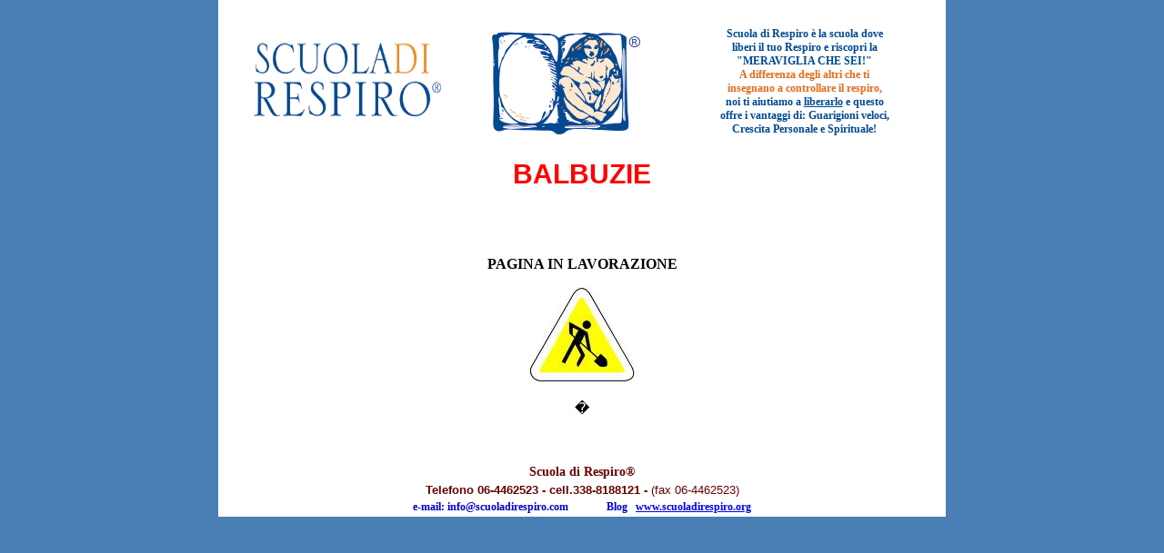

--- FILE ---
content_type: text/html; charset=utf-8
request_url: http://www.scuoladirespiro.com/Balbuzie.htm
body_size: 1828
content:
<!DOCTYPE html PUBLIC "-//W3C//DTD XHTML 1.0 Transitional//EN" "http://www.w3.org/TR/xhtml1/DTD/xhtml1-transitional.dtd">
<html xmlns="http://www.w3.org/1999/xhtml">
<head>
<title>Tecniche di Salute a Roma - Scuola di Respiro</title>
<meta http-equiv="Content-Type" content="text/html; charset=iso-8859-1" />
<META NAME="Description" CONTENT="Tecniche di Salute a Roma, per migliorare o ripristinare il proprio stato di salute in modo naturale, con il tuo respiro">
<META NAME="Keywords" CONTENT="tecniche di salute, tecniche di salute roma, tecniche di salute a roma, tecniche di salute naturale">
<META NAME="Robots" CONTENT="All">
<META NAME="Author" CONTENT="scuola di respiro e di formazione professionale in rebirthing e breathwork, corsi di salute">
<style type="text/css">
<!--
body {
	background-color: #4A7FB5;
	margin-left: 0px;
	margin-top: 0px;
	margin-right: 0px;
	margin-bottom: 0px;
}
.Stile88 {font-size: 12px; color: #004990; font-family: Verdana;}
-->
</style>
<link href="style.css" rel="stylesheet" type="text/css" />
<style type="text/css">
<!--
.Stile112 {font-family: Verdana; font-weight: bold; font-size: 28px; color: #FF0000; }
.Stile91 {	font-family: Verdana;
	font-size: 14px;
	color: #660000;
}
.Stile128 {font-size: 9px}
.Stile135 {font-size: 8px}
.Stile140 {font-size: 22px}
-->
</style>
</head>

<body>
<table width="799" border="0" align="center" cellpadding="0" cellspacing="0">
  <tr>
    <td width="273" valign="top" bgcolor="#FFFFFF"><table width="800" border="0">
      <tr>
        <th height="21" colspan="6" class="Paragrafo10center" scope="col">&nbsp;</th>
        <th scope="col">&nbsp;</th>
      </tr>
      <tr>
        <td width="15">&nbsp;</td>
        <td width="241"><span class="Paragrafo10left"><a href="index2.htm"><img src="images/LogoSoloTesto.gif" alt="Scuola di Respiro - Rebirthing - Rebirther" title="Scuola di Respiro - Rebirthing - Rebirther" width="224" height="99" border="0" /></a></span></td>
        <td width="229" class="Paragrafo10center"><a href="index2.htm"><img src="images/LogoSoloLibro.gif" alt="Scuola di Breathwork - www.scuoladirespiro.com" width="176" height="124" border="0" align="middle" title="Scuola di Breathwork - www.scuoladirespiro.com" /></a></td>
        <td width="11">&nbsp;</td>
        <td width="269" class="ParagrafoRigaBlucenter12"><strong>Scuola di Respiro          &egrave; la scuola dove<br />
          liberi il tuo Respiro e riscopri la<br />
  &quot;MERAVIGLIA CHE SEI!&quot;</strong><br />
  <span class="ParagrafoRigaAranciocenter12"><strong>A differenza degli altri che ti<br />
    insegnano a controllare il respiro,</strong></span><br />
  <strong>noi ti aiutiamo a <u>liberarlo</u> e questo<br />
    offre i vantaggi di: Guarigioni veloci,<br />
    Crescita Personale e Spirituale!</strong></td>
        <td width="8">&nbsp;</td>
        <td>&nbsp;</td>
      </tr>
    </table>
      <h1 align="center">BALBUZIE</h1>
      <table width="80%" border="0" align="center">
        <tr>
          <th scope="col"><p>&nbsp;</p>
          <p>PAGINA IN LAVORAZIONE</p>
          <p><img src="images/Lavori in corso.jpg" width="118" height="105" alt="Lavori in corso - www.scuoladirespiro.com title="Lavori in corso - www.scuoladirespiro.com" /></p></th>
        </tr>
      </table>
      �
    <p>&nbsp;</p>
    <table width="500" border="0" align="center">
      <tr>
        <th scope="col"><div align="center"><span class="Stile91">Scuola di Respiro&reg; </span></div></th>
      </tr>
      <tr>
        <td><div align="center"><strong class="testo"><font color="#660000" size="2" face="Verdana, Arial, Helvetica, sans-serif">Telefono 
          06-4462523 - cell.338-8188121 -</font></strong><font color="#660000" size="2" face="Verdana, Arial, Helvetica, sans-serif"> (fax 06-4462523)</font></div></td>
      </tr>
      <tr>
        <td><div align="center"><span class="mail">
          <div align="center"><a href="mailto:info@scuoladirespiro.com" class="mail">e-mail: 
            info@scuoladirespiro.com</a> &nbsp;&nbsp;&nbsp;&nbsp;&nbsp;&nbsp;&nbsp;&nbsp;&nbsp;&nbsp;&nbsp;&nbsp;&nbsp;Blog &nbsp;&nbsp;<a href="https://www.scuoladirespiro.org">www.scuoladirespiro.org</a></div>
        </span></div></td>
      </tr>
    </table>
    </td>
  </tr>
</table>
<script type="text/javascript">
var gaJsHost = (("https:" == document.location.protocol) ? "https://ssl." : "http://www.");
document.write(unescape("%3Cscript src='" + gaJsHost + "google-analytics.com/ga.js' type='text/javascript'%3E%3C/script%3E"));
</script>
<script type="text/javascript">
try {
var pageTracker = _gat._getTracker("UA-1879798-6");
pageTracker._trackPageview();
} catch(err) {}</script>
</body>
</html>


--- FILE ---
content_type: text/css
request_url: http://www.scuoladirespiro.com/style.css
body_size: 1955
content:
body {
	background-color: #4A7FB5;
	margin-left: 0px;
	margin-top: 0px;
	margin-right: 0px;
	margin-bottom: 0px;
	text-align: center;
}
h1 {
	font-size: 30px;
	color: #FF0000;
	font-family: Verdana, Arial, Helvetica, sans-serif;
	text-align: center;
}
h2 {
	font-size: 24px;
	color: #FF0000;
	font-family: Verdana;
	text-align: center;
}
h3 {
	font-size: 18px;
	color: #FF0000;
	font-family: Verdana;
	text-align: center;
}
h4 {
	font-size: 30px;
	color: #00F;
	font-family: Verdana;
	text-align: center;	
}
h5 {
	font-size: 24px;
	color: #00F;
	font-family: Verdana;
	text-align: center;
}
h6 {
	font-size: 60px;
	color: #004990;
	font-family: Verdana;
	text-align: center;
}
.Paragrafo10center {
	font-size: 10px;
	color: #000000;
	font-family: Verdana;
	text-align: center;
}
.Paragrafo10left {
	font-size: 10px;
	color: #000000;
	font-family: Verdana;
	text-align: left;
}
.Paragrafo10right {
	font-size: 10px;
	color: #000000;
	font-family: Verdana;
	text-align: right;
}
.Paragrafo10Marronecenter {
	font-size: 10px;
	color: #660000;
	font-family: Verdana;
	text-align: center;
}
.Paragrafo10Marroneleft {
	font-size: 10px;
	color: #660000;
	font-family: Verdana;
	text-align: left;
}
.Paragrafo10Marroneright {
	font-size: 10px;
	color: #660000;
	font-family: Verdana;
	text-align: right;
}
.Paragrafo10Blucenter {
	font-size: 10px;
	color: #0000FF;
	font-family: Verdana;
	text-align: center;
}
.Paragrafo10Bluleft {
	font-size: 10px;
	color: #0000FF;
	font-family: Verdana;
	text-align: left;
}
.Paragrafo10Bluright {
	font-size: 10px;
	color: #0000FF;
	font-family: Verdana;
	text-align: right;
}
.Paragrafo10Rossocenter {
	font-size: 10px;
	color: #FF0000;
	font-family: Verdana;
	text-align: center;
}
.Paragrafo10Rossoleft {
	font-size: 10px;
	color: #FF0000;
	font-family: Verdana;
	text-align: left;
}
.Paragrafo10Rossoright {
	font-size: 10px;
	color: #FF0000;
	font-family: Verdana;
	text-align: right;
}
.Paragrafo12center {
	font-size: 12px;
	color: #000000;
	font-family: Verdana;
	text-align: center;
}
.Paragrafo12left {
	font-size: 12px;
	color: #000000;
	font-family: Verdana;
	text-align: left;
}
.Paragrafo12right {
	font-size: 12px;
	color: #000000;
	font-family: Verdana;
	text-align: right;
}
.Paragrafo12Blucenter {
	font-size: 12px;
	color: #0000FF;
	font-family: Verdana;
	text-align: center;
}
.Paragrafo12Bluleft {
	font-size: 12px;
	color: #0000FF;
	font-family: Verdana;
	text-align: left;
}
.Paragrafo12Bluright {
	font-size: 12px;
	color: #0000FF;
	font-family: Verdana;
	text-align: right;
}
.Paragrafo12Rossocenter {
	font-size: 12px;
	color: #FF0000;
	font-family: Verdana;
	text-align: center;
}
.Paragrafo12Rossoleft {
	font-size: 12px;
	color: #FF0000;
	font-family: Verdana;
	text-align: left;
}
.Paragrafo12Rossoright {
	font-size: 12px;
	color: #FF0000;
	font-family: Verdana;
	text-align: right;
}
.Paragrafo12Marronecenter {
	font-size: 12px;
	color: #660000;
	font-family: Verdana;
	text-align: center;
}
.Paragrafo12Marroneleft {
	font-size: 12px;
	color: #660000;
	font-family: Verdana;
	text-align: left;
}
.Paragrafo12Marroneright {
	font-size: 12px;
	color: #660000;
	font-family: Verdana;
	text-align: right;
}
.Paragrafo12Verdecenter {
	font-size: 12px;
	color: #009900;
	font-family: Verdana;
	text-align: center;
}
.Paragrafo12Verdeleft {
	font-size: 12px;
	color: #009900;
	font-family: Verdana;
	text-align: left;
}
.Paragrafo12Verderight {
	font-size: 12px;
	color: #009900;
	font-family: Verdana;
	text-align: right;
}
.Paragrafo14center {
	font-size: 14px;
	color: #000000;
	font-family: Verdana;
	text-align: center;
}
.Paragrafo14left {
	font-size: 14px;
	color: #000000;
	font-family: Verdana;
	text-align: left;
}
.Paragrafo14right {
	font-size: 14px;
	color: #000000;
	font-family: Verdana;
	text-align: right;
}
.Paragrafo14centerCourier {
	font-size: 14px;
	color: #000000;
	font-family: Courier New;
	text-align: center;
}
.Paragrafo14leftCourier {
	font-size: 14px;
	color: #000000;
	font-family: Courier New;
	text-align: left;
}
.Paragrafo14rightCourier {
	font-size: 14px;
	color: #000000;
	font-family: Courier New;
	text-align: right;
}
.Paragrafo14Blucenter {
	font-size: 14px;
	color: #0000FF;
	font-family: Verdana;
	text-align: center;
}
.Paragrafo14Bluleft {
	font-size: 14px;
	color: #0000FF;
	font-family: Verdana;
	text-align: left;
}
.Paragrafo14Bluright {
	font-size: 14px;
	color: #0000FF;
	font-family: Verdana;
	text-align: right;
}
.Paragrafo14Rossocenter {
	font-size: 14px;
	color: #FF0000;
	font-family: Verdana;
	text-align: center;
}
.Paragrafo14Rossoleft {
	font-size: 14px;
	color: #FF0000;
	font-family: Verdana;
	text-align: left;
}
.Paragrafo14Rossoright {
	font-size: 14px;
	color: #FF0000;
	font-family: Verdana;
	text-align: right;
}
.Paragrafo14Marronecenter {
	font-size: 14px;
	color: #660000;
	font-family: Verdana;
	text-align: center;
}
.Paragrafo14Marroneleft {
	font-size: 14px;
	color: #660000;
	font-family: Verdana;
	text-align: left;
}
.Paragrafo14Marroneright {
	font-size: 14px;
	color: #660000;
	font-family: Verdana;
	text-align: right;
}
.Paragrafo14Verdecenter {
	font-size: 14px;
	color: #009900;
	font-family: Verdana;
	text-align: center;
}
.Paragrafo14Verdeleft {
	font-size: 14px;
	color: #009900;
	font-family: Verdana;
	text-align: left;
}
.Paragrafo14Verderight {
	font-size: 14px;
	color: #009900;
	font-family: Verdana;
	text-align: right;
}
.Paragrafo14Fuxiacenter {
	font-size: 14px;
	color: #FF00FF;
	font-family: Verdana;
	text-align: center;
}
.Paragrafo14Fuxialeft {
	font-size: 14px;
	color: #FF00FF;
	font-family: Verdana;
	text-align: left;
}
.Paragrafo14Fuxiaright {
	font-size: 14px;
	color: #FF00FF;
	font-family: Verdana;
	text-align: right;
}
.Paragrafo16center {
	font-size: 16px;
	color: #000000;
	font-family: Verdana;
	text-align: center;
}
.Paragrafo16left {
	font-size: 16px;
	color: #000000;
	font-family: Verdana;
	text-align: left;
}
.Paragrafo16right {
	font-size: 16px;
	color: #000000;
	font-family: Verdana;
	text-align: right;
}
.Paragrafo16centerCourier {
	font-size: 16px;
	color: #000000;
	font-family: Courier New;
	text-align: center;
}
.Paragrafo16leftCourier {
	font-size: 16px;
	color: #000000;
	font-family: Courier New;
	text-align: left;
}
.Paragrafo16rightCourier {
	font-size: 16px;
	color: #000000;
	font-family: Courier New;
	text-align: right;
}
.Paragrafo16Blucenter {
	font-size: 16px;
	color: #0000FF;
	font-family: Verdana;
	text-align: center;
}
.Paragrafo16Bluleft {
	font-size: 16px;
	color: #0000FF;
	font-family: Verdana;
	text-align: left;
}
.Paragrafo16Bluright {
	font-size: 16px;
	color: #0000FF;
	font-family: Verdana;
	text-align: right;
}
.Paragrafo16Rossocenter {
	font-size: 16px;
	color: #FF0000;
	font-family: Verdana;
	text-align: center;
}
.Paragrafo16Rossoleft {
	font-size: 16px;
	color: #FF0000;
	font-family: Verdana;
	text-align: left;
}
.Paragrafo16Rossoright {
	font-size: 16px;
	color: #FF0000;
	font-family: Verdana;
	text-align: right;
}
.Paragrafo16Marronecenter {
	font-size: 16px;
	color: #660000;
	font-family: Verdana;
	text-align: center;
}
.Paragrafo16Marroneleft {
	font-size: 16px;
	color: #660000;
	font-family: Verdana;
	text-align: left;
}
.Paragrafo16Marroneright {
	font-size: 16px;
	color: #660000;
	font-family: Verdana;
	text-align: right;
}
.Paragrafo16Verdecenter {
	font-size: 16px;
	color: #009900;
	font-family: Verdana;
	text-align: center;
}
.Paragrafo16Verdeleft {
	font-size: 16px;
	color: #009900;
	font-family: Verdana;
	text-align: left;
}
.Paragrafo16Verderight {
	font-size: 16px;
	color: #009900;
	font-family: Verdana;
	text-align: right;
}
.Paragrafo16Fuxiacenter {
	font-size: 16px;
	color: #FF00FF;
	font-family: Verdana;
	text-align: center;
}
.Paragrafo16Fuxialeft {
	font-size: 16px;
	color: #FF00FF;
	font-family: Verdana;
	text-align: left;
}
.Paragrafo16Fuxiaright {
	font-size: 16px;
	color: #FF00FF;
	font-family: Verdana;
	text-align: right;
}
.Paragrafo18center {
	font-size: 18px;
	color: #000000;
	font-family: Verdana;
	text-align: center;
}
.Paragrafo18left {
	font-size: 18px;
	color: #000000;
	font-family: Verdana;
	text-align: left;
}
.Paragrafo18right {
	font-size: 18px;
	color: #000000;
	font-family: Verdana;
	text-align: right;
}
.Paragrafo18Blucenter {
	font-size: 18px;
	color: #0000FF;
	font-family: Verdana;
	text-align: center;
}
.Paragrafo18Bluleft {
	font-size: 18px;
	color: #0000FF;
	font-family: Verdana;
	text-align: left;
}
.Paragrafo18Bluright {
	font-size: 18px;
	color: #0000FF;
	font-family: Verdana;
	text-align: right;
}
.Paragrafo18Rossocenter {
	font-size: 18px;
	color: #FF0000;
	font-family: Verdana;
	text-align: center;
}
.Paragrafo18Rossoleft {
	font-size: 18px;
	color: #FF0000;
	font-family: Verdana;
	text-align: left;
}
.Paragrafo18Rossoright {
	font-size: 18px;
	color: #FF0000;
	font-family: Verdana;
	text-align: right;
}
.Paragrafo18Verdecenter {
	font-size: 18px;
	color: #009900;
	font-family: Verdana;
	text-align: center;
}
.Paragrafo18Verdeleft {
	font-size: 18px;
	color: #009900;
	font-family: Verdana;
	text-align: left;
}
.Paragrafo18Verderight {
	font-size: 18px;
	color: #009900;
	font-family: Verdana;
	text-align: right;
}
.Paragrafo18Fuxiacenter {
	font-size: 18px;
	color: #FF00FF;
	font-family: Verdana;
	text-align: center;
}
.Paragrafo18Fuxialeft {
	font-size: 18px;
	color: #FF00FF;
	font-family: Verdana;
	text-align: left;
}
.Paragrafo18Fuxiaright {
	font-size: 18px;
	color: #FF00FF;
	font-family: Verdana;
	text-align: right;
}
.Paragrafo25center {
	font-size: 25px;
	color: #000000;
	font-family: Verdana;
	text-align: center;
}
.Paragrafo25left {
	font-size: 25px;
	color: #000000;
	font-family: Verdana;
	text-align: left;
}
.Paragrafo25right {
	font-size: 25px;
	color: #000000;
	font-family: Verdana;
	text-align: right;
}
.Paragrafo25Azzurro1center {
	font-size: 25px;
	color: #00ffff;
	font-family: Verdana;
	text-align: center;
}
.Paragrafo25Azzurro1left {
	font-size: 25px;
	color: #00ffff;
	font-family: Verdana;
	text-align: left;
}
.Paragrafo25Azzurro1right {
	font-size: 25px;
	color: #00ffff;
	font-family: Verdana;
	text-align: right;
}
.Paragrafo25Blucenter {
	font-size: 25px;
	color: #0000FF;
	font-family: Verdana;
	text-align: center;
}
.Paragrafo25Bluleft {
	font-size: 25px;
	color: #0000FF;
	font-family: Verdana;
	text-align: left;
}
.Paragrafo25Bluright {
	font-size: 25px;
	color: #0000FF;
	font-family: Verdana;
	text-align: right;
}
.Paragrafo25Rossocenter {
	font-size: 25px;
	color: #FF0000;
	font-family: Verdana;
	text-align: center;
}
.Paragrafo25Rossoleft {
	font-size: 25px;
	color: #FF0000;
	font-family: Verdana;
	text-align: left;
}
.Paragrafo25Rossoright {
	font-size: 25px;
	color: #FF0000;
	font-family: Verdana;
	text-align: right;
}
.Paragrafo36center {
	font-size: 36px;
	color: #000000;
	font-family: Verdana;
	text-align: center;
}
.Paragrafo36Azzurro1center {
	font-size: 36px;
	color: #00ffff;
	font-family: Verdana;
	text-align: center;
}
.Paragrafo36Azzurro2center {
	font-size: 36px;
	color: #00eeee;
	font-family: Verdana;
	text-align: center;
}
.Paragrafo36Azzurro3center {
	font-size: 36px;
	color: #00cdcd;
	font-family: Verdana;
	text-align: center;
}
.Paragrafo36left {
	font-size: 36px;
	color: #000000;
	font-family: Verdana;
	text-align: left;
}
.Paragrafo36Azzurro2left {
	font-size: 36px;
	color: #00eeee;
	font-family: Verdana;
	text-align: left;
}
.Paragrafo36Azzurro3left {
	font-size: 36px;
	color: #00cdcd;
	font-family: Verdana;
	text-align: left;
}
.Paragrafo36right {
	font-size: 36px;
	color: #000000;
	font-family: Verdana;
	text-align: right;
}
.Paragrafo36Azzurro2right {
	font-size: 36px;
	color: #00eeee;
	font-family: Verdana;
	text-align: right;
}
.Paragrafo36Azzurro3right {
	font-size: 36px;
	color: #00cdcd;
	font-family: Verdana;
	text-align: right;
}
.Paragrafo36Blucenter {
	font-size: 36px;
	color: #0000FF;
	font-family: Verdana;
	text-align: center;
}
.Paragrafo36Azzurro2center {
	font-size: 36px;
	color: #00eeee;
	font-family: Verdana;
	text-align: center;
}
.Paragrafo36Azzurro3center {
	font-size: 36px;
	color: #00cdcd;
	font-family: Verdana;
	text-align: center;
}
.Paragrafo36Bluleft {
	font-size: 36px;
	color: #0000FF;
	font-family: Verdana;
	text-align: left;
}
.Paragrafo36Bluright {
	font-size: 36px;
	color: #0000FF;
	font-family: Verdana;
	text-align: right;
}
.Paragrafo36Rossocenter {
	font-size: 36px;
	color: #FF0000;
	font-family: Verdana;
	text-align: center;
}
.Paragrafo36Rossoleft {
	font-size: 36px;
	color: #FF0000;
	font-family: Verdana;
	text-align: left;
}
.Paragrafo36Rossoright {
	font-size: 36px;
	color: #FF0000;
	font-family: Verdana;
	text-align: right;
}
.Paragrafo18Marronecenter {
	font-size: 18px;
	color: #660000;
	font-family: Verdana;
	text-align: center;
}
.Paragrafo18Marroneleft {
	font-size: 18px;
	color: #660000;
	font-family: Verdana;
	text-align: left;
}
.Paragrafo18Marroneright {
	font-size: 18px;
	color: #660000;
	font-family: Verdana;
	text-align: right;
}
.ParagrafoRigaBlucenter10 {
	font-size:10px;
	color: #004990;
	font-family: Verdana;
	text-align: center;
}
.ParagrafoRigaBluleft10 {
	font-size: 10px;
	color: #004990;
	font-family: Verdana;
	text-align: left;
}
.ParagrafoRigaBluright10 {
	font-size: 10px;
	color: #004990;
	font-family: Verdana;
	text-align: right;
}
.ParagrafoRigaBlucenter12 {
	font-size:12px;
	color: #004990;
	font-family: Verdana;
	text-align: center;
}
.ParagrafoRigaBluleft12 {
	font-size: 12px;
	color: #004990;
	font-family: Verdana;
	text-align: left;
}
.ParagrafoRigaBluright12 {
	font-size: 12px;
	color: #004990;
	font-family: Verdana;
	text-align: right;
}
.ParagrafoRigaBlucenter {
	font-size:14px;
	color: #004990;
	font-family: Verdana;
	text-align: center;
}
.ParagrafoRigaBluleft {
	font-size: 14px;
	color: #004990;
	font-family: Verdana;
	text-align: left;
}
.ParagrafoRigaBluright {
	font-size: 14px;
	color: #004990;
	font-family: Verdana;
	text-align: right;
}
.ParagrafoRigaAranciocenter10 {
	font-size: 10px;
	color: #E46B1B;
	font-family: Verdana;
	text-align: center;
}
.ParagrafoRigaArancioleft10 {
	font-size: 10px;
	color: #E46B1B;
	font-family: Verdana;
	text-align: left;
}
.ParagrafoRigaArancioright10 {
	font-size: 14px;
	color: #E46B1B;
	font-family: Verdana;
	text-align: right;
}
.ParagrafoRigaAranciocenter12 {
	font-size: 12px;
	color: #E46B1B;
	font-family: Verdana;
	text-align: center;
}
.ParagrafoRigaArancioleft12 {
	font-size: 12px;
	color: #E46B1B;
	font-family: Verdana;
	text-align: left;
}
.ParagrafoRigaArancioright12 {
	font-size: 12px;
	color: #E46B1B;
	font-family: Verdana;
	text-align: right;
}
.ParagrafoRigaAranciocenter {
	font-size: 14px;
	color: #E46B1B;
	font-family: Verdana;
	text-align: center;
}
.ParagrafoRigaArancioleft {
	font-size: 14px;
	color: #E46B1B;
	font-family: Verdana;
	text-align: left;
}
.ParagrafoRigaArancioright {
	font-size: 14px;
	color: #E46B1B;
	font-family: Verdana;
	text-align: right;
}
.RispettiamoPrivacy {
	font-size: 12px;
	color: #FF0000;
	font-family: Verdana;
}
.linkshome {
	font-style: normal;
	font-variant: normal;
	color: #FF0000;
	font-family: Verdana;
	text-decoration: none;
	font-size: 10px;

}
.linkshome:hover {
	font-style: normal;
	font-variant: normal;
	color: #3333FF;
	font-family: Verdana;
	text-decoration: underline;
	font-size: 10px;

}
.links {
	font-style: normal;
	font-variant: normal;
	color: #660000;
	font-family: Verdana;
	text-decoration: none;
	font-size: 10px;

}
.linksleft {
	font-style: normal;
	font-variant: normal;
	color: #660000;
	font-family: Verdana;
	text-decoration: none;
	font-size: 10px;
	text-align: left;
}
.linkscenter {
	font-style: normal;
	font-variant: normal;
	color: #660000;
	font-family: Verdana;
	text-decoration: none;
	font-size: 10px;
	text-align: center;
}
.links:hover {
	font-style: normal;
	font-variant: normal;
	color: #3333FF;
	font-family: Verdana;
	text-decoration: underline;
	font-size: 10px;

}
.mail {
	font-style: normal;
	font-variant: normal;
	color: #0000CC;
	font-family: Verdana;
	text-decoration: none;
	font-size: 12px;
	font-weight: bold;


}
.mail:hover {
	font-style: normal;
	font-variant: normal;
	color: #0000CC;
	font-family: Verdana;
	text-decoration: underline;
	font-size: 12px;
	font-weight: bold;


}
.scriveteci {
	font-style: normal;
	font-variant: normal;
	color: #0000CC;
	font-family: Verdana;
	text-decoration: none;
	font-size: 11px;
	font-weight: bold;


}
.scriveteci:hover {
	font-style: normal;
	font-variant: normal;
	color: #0000CC;
	font-family: Verdana;
	text-decoration: underline;
	font-size: 11px;
	font-weight: bold;


}
.iscrizioni {
	font-style: normal;
	font-variant: normal;
	color: #0000CC;
	font-family: Verdana;
	text-decoration: none;
	font-size: 8px;
	font-weight: bold;


}
.iscrizioni:hover {
	font-style: normal;
	font-variant: normal;
	color: #0000CC;
	font-family: Verdana;
	text-decoration: underline;
	font-size: 8px;
	font-weight: bold;


}
.RebirthingOperatori {
	font-style: normal;
	font-variant: normal;
	color: #336600;
	font-family: Verdana;
	text-decoration: none;
	font-size: 12px;
	font-weight: bold;


}
.RebirthingOperatori:hover {
	font-style: normal;
	font-variant: normal;
	color: #0000CC;
	font-family: Verdana;
	text-decoration: underline;
	font-size: 12px;
	font-weight: bold;


}
.links2 {
	font-style: normal;
	font-variant: normal;
	color: #660000;
	font-family: Verdana;
	text-decoration: none;
	font-size: 12px;

}
.links2:hover {
	font-style: normal;
	font-variant: normal;
	color: #3333FF;
	font-family: Verdana;
	text-decoration: underline;
	font-size: 12px;

}
.links3 {
	font-style: normal;
	font-variant: normal;
	color: #660000;
	font-family: Verdana;
	text-decoration: none;
	font-size: 10px;

}
.links3:hover {
	font-style: normal;
	font-variant: normal;
	color: #3333FF;
	font-family: Verdana;
	text-decoration: underline;
	font-size: 12px;

}
.links4 {
	font-style: normal;
	font-variant: normal;
	color: #B6E4D6;
	font-family: Verdana;
	text-decoration: none;
	font-size: 10px;

}
.links4:hover {
	font-style: normal;
	font-variant: normal;
	color: #3333FF;
	font-family: Verdana;
	text-decoration: underline;
	font-size: 10px;

}
.TestoNomicenter {
	font-style: normal;
	font-variant: normal;
	color: #660000;
	font-family: Verdana;
	text-decoration: none;
	font-size: 12px;
	text-align: center;
}
.TestoNomileft {
	font-style: normal;
	font-variant: normal;
	color: #660000;
	font-family: Verdana;
	text-decoration: none;
	font-size: 12px;
	text-align: left;
}
.TestoNomiright {
	font-style: normal;
	font-variant: normal;
	color: #660000;
	font-family: Verdana;
	text-decoration: none;
	font-size: 12px;
	text-align: right;
}
.TestoBlucenter {
	font-style: normal;
	font-variant: normal;
	color: #0000FF;
	font-family: Verdana;
	text-decoration: none;
	font-size: 14px;
	text-align: center;
}
.TestoBluleft {
	font-style: normal;
	font-variant: normal;
	color: #0000FF;
	font-family: Verdana;
	text-decoration: none;
	font-size: 14px;
	text-align: left;
}
.TestoBluright {
	font-style: normal;
	font-variant: normal;
	color: #0000FF;
	font-family: Verdana;
	text-decoration: none;
	font-size: 14px;
	text-align: right;
}
.testo:hoverBlu {
	font-style: normal;
	font-variant: normal;
	color: #0000FF;
	font-family: Verdana;
	text-decoration: none;
	font-size: 14px;

}
.TestoLucidacenter {
	font-style: normal;
	font-variant: normal;
	color: #660000;
	font-family: Lucida Calligraphy;
	text-decoration: none;
	font-size: 18px;
	font-weight: bold;
	text-align: center;
	

}
.TestoLucidaleft {
	font-style: normal;
	font-variant: normal;
	color: #660000;
	font-family: Lucida Calligraphy;
	text-decoration: none;
	font-size: 18px;
	font-weight: bold;
	text-align: left;
	

}.TestoLucidaright {
	font-style: normal;
	font-variant: normal;
	color: #660000;
	font-family: Lucida Calligraphy;
	text-decoration: none;
	font-size: 18px;
	font-weight: bold;
	text-align: right;
	

}
.testo:hoverBlu {
	font-style: normal;
	font-variant: normal;
	color: #660000;
	font-family: Lucida Calligraphy;
	text-decoration: none;
	font-size: 18px;
	font-weight: bold;

}
.TestoLuogocenter {
	font-style: normal;
	font-variant: normal;
	color: #660000;
	font-family: Verdana;
	text-decoration: none;
	font-size: 14px;
	text-align: center;
}
.TestoLuogoleft {
	font-style: normal;
	font-variant: normal;
	color: #660000;
	font-family: Verdana;
	text-decoration: none;
	font-size: 14px;
	text-align: left;
}
.TestoLuogoright {
	font-style: normal;
	font-variant: normal;
	color: #660000;
	font-family: Verdana;
	text-decoration: none;
	font-size: 14px;
	text-align: right;
}
.testoLuogo:hover {
	font-style: normal;
	font-variant: normal;
	color: #660000;
	font-family: Verdana;
	text-decoration: none;
	font-size: 14px;

}
.SfondoEvidenziato {
	font-family: Verdana;
	font-size: 14px;
	background-color: #FFFF00;
}
.SfondoEvidenziato {
	font-family: Verdana;
	font-size: 16px;
	background-color: #FFFF00;
}
.SfondoEvidenziato {
	font-family: Verdana;
	font-size: 18px;
	background-color: #FFFF00;
}
.SfondoEvidenziatoCentro14 {
	font-family: Verdana;
	font-size: 14px;
	background-color: #FFFF00;
	text-decoration: none;
	text-align: center;
}
.SfondoEvidenziatoCentro16 {
	font-family: Verdana;
	font-size: 16px;
	background-color: #FFFF00;
	text-decoration: none;
	text-align: center;
}
.SfondoEvidenziatoCentro18 {
	font-family: Verdana;
	font-size: 18px;
	background-color: #FFFF00;
	text-decoration: none;
	text-align: center;
}
.SfondoEvidenziatoSinistra14 {
	font-family: Verdana;
	font-size: 14px;
	background-color: #FFFF00;
	text-decoration: none;
	text-align: left;
}
.SfondoEvidenziatoSinistra16 {
	font-family: Verdana;
	font-size: 16px;
	background-color: #FFFF00;
	text-decoration: none;
	text-align: left;
}
.SfondoEvidenziatoSinistra18 {
	font-family: Verdana;
	font-size: 18px;
	background-color: #FFFF00;
	text-decoration: none;
	text-align: left;
}
.SfondoEvidenziatoDestro14 {
	font-family: Verdana;
	font-size: 14px;
	background-color: #FFFF00;
	text-decoration: none;
	text-align: right;
}
.SfondoEvidenziatoDestro16 {
	font-family: Verdana;
	font-size: 16px;
	background-color: #FFFF00;
	text-decoration: none;
	text-align: right;
}
.SfondoEvidenziatoDestro18 {
	font-family: Verdana;
	font-size: 18px;
	background-color: #FFFF00;
	text-decoration: none;
	text-align: right;
}
.linksArancio {
	font-style: normal;
	font-variant: normal;
	color: #EC8D28;
	font-family: Verdana;
	text-decoration: none;
	font-size: 14px;

}
.linksArancio:hover {
	font-style: normal;
	font-variant: normal;
	color: #3333FF;
	font-family: Verdana;
	text-decoration: underline;
	font-size: 14px;

}
.linksArancio2center {
	font-style: normal;
	font-variant: normal;
	color: #E46B1B;
	font-family: Verdana;
	text-decoration: none;
	font-size: 14px;
	font-weight: bold;
	text-align: center;
}
.linksArancio2left {
	font-style: normal;
	font-variant: normal;
	color: #E46B1B;
	font-family: Verdana;
	text-decoration: none;
	font-size: 14px;
	font-weight: bold;
	text-align: left;
}
.linksArancio2right {
	font-style: normal;
	font-variant: normal;
	color: #E46B1B;
	font-family: Verdana;
	text-decoration: none;
	font-size: 14px;
	font-weight: bold;
	text-align: right;
}
.linksBlu2center {
	font-style: normal;
	font-variant: normal;
	color: #13468E;
	font-family: Verdana;
	text-decoration: none;
	font-size: 14px;
	font-weight: bold;
	text-align: center;
}
.linksBlu2left {
	font-style: normal;
	font-variant: normal;
	color: #13468E;
	font-family: Verdana;
	text-decoration: none;
	font-size: 14px;
	font-weight: bold;
	text-align: left;
}
.linksBlu2right {
	font-style: normal;
	font-variant: normal;
	color: #13468E;
	font-family: Verdana;
	text-decoration: none;
	font-size: 14px;
	font-weight: bold;
	text-align: right;
}
.linksArancio2:hover {
	font-style: normal;
	font-variant: normal;
	color: #3333FF;
	font-family: Verdana;
	text-decoration: underline;
	font-size: 14px;
	font-weight: bold;
	text-align: center;

}
.StileTestataBlu {
	font-size: 12px;
	color: #004990;
	font-family: Verdana;
	font-weight: bold;
}
.StileTestataArancio {
	color: #EC8D28;
	font-weight: bold;
	font-family: Verdana, Arial, Helvetica, sans-serif;
	font-size: 12px;
}
.StileBluFineTestata {font-size: 12px; color: #004990; font-family: Verdana;}
.Paragrafo18destra {
	text-align: right;
}
